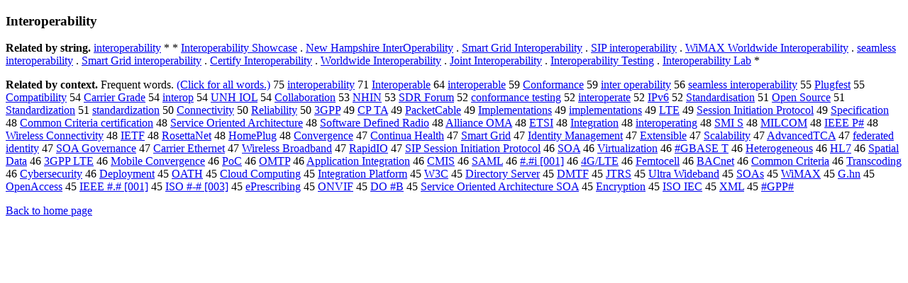

--- FILE ---
content_type: text/html; charset=UTF-8
request_url: https://www.cis.lmu.de/schuetze/e/e/eI/eIn/eInt/eInte/eInter/OtHeR/eInteroperability.html
body_size: 13051
content:
<!DOCTYPE html PUBLIC "-//W3C//DTD XHTML 1.0 Transitional//EN""http://www.w3.org/TR/xhtml1/DTD/xhtml1-transitional.dtd"><html xmlns="http://www.w3.org/1999/xhtml"><head><meta http-equiv="Content-Type" content="text/html; charset=utf-8" />
<title>Interoperability</title><h3>Interoperability</h3><b>Related by string.</b> <a href="http://cis.lmu.de/schuetze/e/e/ei/ein/eint/einte/einter/OtHeR/einteroperability.html">interoperability</a>  *  *  <a href="http://cis.lmu.de/schuetze/e/e/eI/eIn/eInt/eInte/eInter/OtHeR/eInteroperability_Showcase.html">Interoperability Showcase</a>  .  <a href="http://cis.lmu.de/schuetze/e/e/eN/eNe/eNew/OtHeR/eNew_Hampshire_InterOperability.html">New Hampshire InterOperability</a>  .  <a href="http://cis.lmu.de/schuetze/e/e/eS/eSm/eSma/eSmar/eSmart/OtHeR/eSmart_Grid_Interoperability.html">Smart Grid Interoperability</a>  .  <a href="http://cis.lmu.de/schuetze/e/e/eS/eSI/eSIP/OtHeR/eSIP_interoperability.html">SIP interoperability</a>  .  <a href="http://cis.lmu.de/schuetze/e/e/eW/eWi/OtHeR/eWiMAX_Worldwide_Interoperability.html">WiMAX Worldwide Interoperability</a>  .  <a href="http://cis.lmu.de/schuetze/e/e/es/ese/esea/eseam/OtHeR/eseamless_interoperability.html">seamless interoperability</a>  .  <a href="http://cis.lmu.de/schuetze/e/e/eS/eSm/eSma/eSmar/eSmart/OtHeR/eSmart_Grid_interoperability.html">Smart Grid interoperability</a>  .  <a href="http://cis.lmu.de/schuetze/e/e/eC/eCe/eCer/eCert/eCerti/eCertif/OtHeR/eCertify_Interoperability.html">Certify Interoperability</a>  .  <a href="http://cis.lmu.de/schuetze/e/e/eW/eWo/eWor/eWorl/eWorld/OtHeR/eWorldwide_Interoperability.html">Worldwide Interoperability</a>  .  <a href="http://cis.lmu.de/schuetze/e/e/eJ/eJo/eJoi/eJoin/eJoint/OtHeR/eJoint_Interoperability.html">Joint Interoperability</a>  .  <a href="http://cis.lmu.de/schuetze/e/e/eI/eIn/eInt/eInte/eInter/OtHeR/eInteroperability_Testing.html">Interoperability Testing</a>  .  <a href="http://cis.lmu.de/schuetze/e/e/eI/eIn/eInt/eInte/eInter/OtHeR/eInteroperability_Lab.html">Interoperability Lab</a>  * 
<p><b>Related by context. </b>Frequent words. <a href="leInteroperability.html">(Click for all words.)</a> 75 <a href="http://cis.lmu.de/schuetze/e/e/ei/ein/eint/einte/einter/OtHeR/einteroperability.html">interoperability</a> 71 <a href="http://cis.lmu.de/schuetze/e/e/eI/eIn/eInt/eInte/eInter/OtHeR/eInteroperable.html">Interoperable</a> 64 <a href="http://cis.lmu.de/schuetze/e/e/ei/ein/eint/einte/einter/OtHeR/einteroperable.html">interoperable</a> 59 <a href="http://cis.lmu.de/schuetze/e/e/eC/eCo/eCon/eConf/OtHeR/eConformance.html">Conformance</a> 59 <a href="http://cis.lmu.de/schuetze/e/e/ei/ein/eint/einte/einter/OtHeR/einter_operability.html">inter operability</a> 56 <a href="http://cis.lmu.de/schuetze/e/e/es/ese/esea/eseam/OtHeR/eseamless_interoperability.html">seamless interoperability</a> 55 <a href="http://cis.lmu.de/schuetze/e/e/eP/ePl/ePlu/OtHeR/ePlugfest.html">Plugfest</a> 55 <a href="http://cis.lmu.de/schuetze/e/e/eC/eCo/eCom/eComp/eCompa/OtHeR/eCompatibility.html">Compatibility</a> 54 <a href="http://cis.lmu.de/schuetze/e/e/eC/eCa/eCar/eCarr/eCarri/eCarrie/OtHeR/eCarrier_Grade.html">Carrier Grade</a> 54 <a href="http://cis.lmu.de/schuetze/e/e/ei/ein/eint/einte/einter/eintero/einterop.html">interop</a> 54 <a href="http://cis.lmu.de/schuetze/e/e/eU/eUN/OtHeR/eUNH_IOL.html">UNH IOL</a> 54 <a href="http://cis.lmu.de/schuetze/e/e/eC/eCo/eCol/eColl/eColla/OtHeR/eCollaboration.html">Collaboration</a> 53 <a href="http://cis.lmu.de/schuetze/e/e/eN/eNH/eNHI/eNHIN.html">NHIN</a> 53 <a href="http://cis.lmu.de/schuetze/e/e/eS/eSD/OtHeR/eSDR_Forum.html">SDR Forum</a> 52 <a href="http://cis.lmu.de/schuetze/e/e/ec/eco/econ/econf/OtHeR/econformance_testing.html">conformance testing</a> 52 <a href="http://cis.lmu.de/schuetze/e/e/ei/ein/eint/einte/einter/OtHeR/einteroperate.html">interoperate</a> 52 <a href="http://cis.lmu.de/schuetze/e/e/eI/eIP/eIPv/eIPv6.html">IPv6</a> 52 <a href="http://cis.lmu.de/schuetze/e/e/eS/eSt/eSta/eStan/eStand/eStanda/eStandar/eStandard/OtHeR/eStandardisation.html">Standardisation</a> 51 <a href="http://cis.lmu.de/schuetze/e/e/eO/eOp/eOpe/eOpen/OtHeR/eOpen_Source.html">Open Source</a> 51 <a href="http://cis.lmu.de/schuetze/e/e/eS/eSt/eSta/eStan/eStand/eStanda/eStandar/eStandard/OtHeR/eStandardization.html">Standardization</a> 51 <a href="http://cis.lmu.de/schuetze/e/e/es/est/esta/estan/estand/estanda/OtHeR/estandardization.html">standardization</a> 50 <a href="http://cis.lmu.de/schuetze/e/e/eC/eCo/eCon/eConn/eConne/eConnec/eConnect/OtHeR/eConnectivity.html">Connectivity</a> 50 <a href="http://cis.lmu.de/schuetze/e/e/eR/eRe/eRel/eReli/eRelia/OtHeR/eReliability.html">Reliability</a> 50 <a href="http://cis.lmu.de/schuetze/e/e/e3/e3G/e3GP/e3GPP.html">3GPP</a> 49 <a href="http://cis.lmu.de/schuetze/e/e/eC/eCP/OtHeR/eCP_TA.html">CP TA</a> 49 <a href="http://cis.lmu.de/schuetze/e/e/eP/ePa/ePac/ePack/ePacke/ePacket/OtHeR/ePacketCable.html">PacketCable</a> 49 <a href="http://cis.lmu.de/schuetze/e/e/eI/eIm/eImp/eImpl/OtHeR/eImplementations.html">Implementations</a> 49 <a href="http://cis.lmu.de/schuetze/e/e/ei/eim/eimp/eimpl/OtHeR/eimplementations.html">implementations</a> 49 <a href="http://cis.lmu.de/schuetze/e/e/eL/eLT/OtHeR/eLTE.html">LTE</a> 49 <a href="http://cis.lmu.de/schuetze/e/e/eS/eSe/eSes/OtHeR/eSession_Initiation_Protocol.html">Session Initiation Protocol</a> 49 <a href="http://cis.lmu.de/schuetze/e/e/eS/eSp/eSpe/eSpec/eSpeci/OtHeR/eSpecification.html">Specification</a> 48 <a href="http://cis.lmu.de/schuetze/e/e/eC/eCo/eCom/eComm/eCommo/eCommon/OtHeR/eCommon_Criteria_certification.html">Common Criteria certification</a> 48 <a href="http://cis.lmu.de/schuetze/e/e/eS/eSe/eSer/eServ/eServi/eServic/eService/OtHeR/eService_Oriented_Architecture.html">Service Oriented Architecture</a> 48 <a href="http://cis.lmu.de/schuetze/e/e/eS/eSo/eSof/eSoft/eSoftw/eSoftwa/eSoftwar/eSoftware/eSoftware_Defined_Radio.html">Software Defined Radio</a> 48 <a href="http://cis.lmu.de/schuetze/e/e/eA/eAl/eAll/eAlli/eAllia/eAllian/eAllianc/eAlliance/eAlliance_OMA.html">Alliance OMA</a> 48 <a href="http://cis.lmu.de/schuetze/e/e/eE/eET/eETS/eETSI.html">ETSI</a> 48 <a href="http://cis.lmu.de/schuetze/e/e/eI/eIn/eInt/eInte/eInteg/eIntegr/eIntegra/eIntegrat/OtHeR/eIntegration.html">Integration</a> 48 <a href="http://cis.lmu.de/schuetze/e/e/ei/ein/eint/einte/einter/OtHeR/einteroperating.html">interoperating</a> 48 <a href="http://cis.lmu.de/schuetze/e/e/eS/eSM/eSMI/eSMI_/eSMI_S.html">SMI S</a> 48 <a href="http://cis.lmu.de/schuetze/e/e/eM/eMI/eMIL/OtHeR/eMILCOM.html">MILCOM</a> 48 <a href="http://cis.lmu.de/schuetze/e/e/eI/eIE/eIEE/eIEEE/eIEEE_Px23x23x23x23.html">IEEE P#</a> 48 <a href="http://cis.lmu.de/schuetze/e/e/eW/eWi/eWir/eWire/eWirel/eWirele/eWireles/eWireless/OtHeR/eWireless_Connectivity.html">Wireless Connectivity</a> 48 <a href="http://cis.lmu.de/schuetze/e/e/eI/eIE/eIET/eIETF.html">IETF</a> 48 <a href="http://cis.lmu.de/schuetze/e/e/eR/eRo/eRos/eRose/OtHeR/eRosettaNet.html">RosettaNet</a> 48 <a href="http://cis.lmu.de/schuetze/e/e/eH/eHo/eHom/eHome/OtHeR/eHomePlug.html">HomePlug</a> 48 <a href="http://cis.lmu.de/schuetze/e/e/eC/eCo/eCon/eConv/eConve/eConver/eConverg/OtHeR/eConvergence.html">Convergence</a> 47 <a href="http://cis.lmu.de/schuetze/e/e/eC/eCo/eCon/eCont/eConti/eContin/eContinu/OtHeR/eContinua_Health.html">Continua Health</a> 47 <a href="http://cis.lmu.de/schuetze/e/e/eS/eSm/eSma/eSmar/eSmart/OtHeR/eSmart_Grid.html">Smart Grid</a> 47 <a href="http://cis.lmu.de/schuetze/e/e/eI/eId/eIde/eIden/eIdent/eIdenti/OtHeR/eIdentity_Management.html">Identity Management</a> 47 <a href="http://cis.lmu.de/schuetze/e/e/eE/eEx/eExt/eExte/eExten/OtHeR/eExtensible.html">Extensible</a> 47 <a href="http://cis.lmu.de/schuetze/e/e/eS/eSc/eSca/eScal/OtHeR/eScalability.html">Scalability</a> 47 <a href="http://cis.lmu.de/schuetze/e/e/eA/eAd/eAdv/eAdva/eAdvan/eAdvanc/eAdvance/eAdvanced/OtHeR/eAdvancedTCA.html">AdvancedTCA</a> 47 <a href="http://cis.lmu.de/schuetze/e/e/ef/efe/efed/efede/efeder/efedera/OtHeR/efederated_identity.html">federated identity</a> 47 <a href="http://cis.lmu.de/schuetze/e/e/eS/eSO/OtHeR/eSOA_Governance.html">SOA Governance</a> 47 <a href="http://cis.lmu.de/schuetze/e/e/eC/eCa/eCar/eCarr/eCarri/eCarrie/OtHeR/eCarrier_Ethernet.html">Carrier Ethernet</a> 47 <a href="http://cis.lmu.de/schuetze/e/e/eW/eWi/eWir/eWire/eWirel/eWirele/eWireles/eWireless/OtHeR/eWireless_Broadband.html">Wireless Broadband</a> 47 <a href="http://cis.lmu.de/schuetze/e/e/eR/eRa/eRap/eRapi/eRapid/eRapidI/eRapidIO.html">RapidIO</a> 47 <a href="http://cis.lmu.de/schuetze/e/e/eS/eSI/eSIP/OtHeR/eSIP_Session_Initiation_Protocol.html">SIP Session Initiation Protocol</a> 46 <a href="http://cis.lmu.de/schuetze/e/e/eS/eSO/OtHeR/eSOA.html">SOA</a> 46 <a href="http://cis.lmu.de/schuetze/e/e/eV/eVi/eVir/eVirt/eVirtu/eVirtua/eVirtual/OtHeR/eVirtualization.html">Virtualization</a> 46 <a href="http://cis.lmu.de/schuetze/e/e/ex23/OtHeR/ex23x23GBASE_T.html">#GBASE T</a> 46 <a href="http://cis.lmu.de/schuetze/e/e/eH/eHe/eHet/OtHeR/eHeterogeneous.html">Heterogeneous</a> 46 <a href="http://cis.lmu.de/schuetze/e/e/eH/eHL/OtHeR/eHL7.html">HL7</a> 46 <a href="http://cis.lmu.de/schuetze/e/e/eS/eSp/eSpa/OtHeR/eSpatial_Data.html">Spatial Data</a> 46 <a href="http://cis.lmu.de/schuetze/e/e/e3/e3G/OtHeR/e3GPP_LTE.html">3GPP LTE</a> 46 <a href="http://cis.lmu.de/schuetze/e/e/eM/eMo/eMob/eMobi/eMobil/eMobile/OtHeR/eMobile_Convergence.html">Mobile Convergence</a> 46 <a href="http://cis.lmu.de/schuetze/e/e/eP/ePo/OtHeR/ePoC.html">PoC</a> 46 <a href="http://cis.lmu.de/schuetze/e/e/eO/eOM/eOMT/eOMTP.html">OMTP</a> 46 <a href="http://cis.lmu.de/schuetze/e/e/eA/eAp/eApp/eAppl/eAppli/eApplic/eApplica/eApplicat/eApplicati/eApplicatio/eApplication/OtHeR/eApplication_Integration.html">Application Integration</a> 46 <a href="http://cis.lmu.de/schuetze/e/e/eC/eCM/eCMI/eCMIS.html">CMIS</a> 46 <a href="http://cis.lmu.de/schuetze/e/e/eS/eSA/eSAM/OtHeR/eSAML.html">SAML</a> 46 <a href="http://cis.lmu.de/schuetze/e/e/ex23/ex23./ex23.x23/OtHeR/ex23x23x23.x23x23i.html">#.#i [001]</a> 46 <a href="http://cis.lmu.de/schuetze/e/e/e4/e4G/OtHeR/e4GSLASHLTE.html">4G/LTE</a> 46 <a href="http://cis.lmu.de/schuetze/e/e/eF/eFe/eFem/OtHeR/eFemtocell.html">Femtocell</a> 46 <a href="http://cis.lmu.de/schuetze/e/e/eB/eBA/eBAC/OtHeR/eBACnet.html">BACnet</a> 46 <a href="http://cis.lmu.de/schuetze/e/e/eC/eCo/eCom/eComm/eCommo/eCommon/OtHeR/eCommon_Criteria.html">Common Criteria</a> 46 <a href="http://cis.lmu.de/schuetze/e/e/eT/eTr/eTra/eTran/eTrans/eTransc/OtHeR/eTranscoding.html">Transcoding</a> 46 <a href="http://cis.lmu.de/schuetze/e/e/eC/eCy/eCyb/eCybe/eCyber/OtHeR/eCybersecurity.html">Cybersecurity</a> 46 <a href="http://cis.lmu.de/schuetze/e/e/eD/eDe/eDep/OtHeR/eDeployment.html">Deployment</a> 45 <a href="http://cis.lmu.de/schuetze/e/e/eO/eOA/eOAT/eOATH.html">OATH</a> 45 <a href="http://cis.lmu.de/schuetze/e/e/eC/eCl/eClo/eClou/eCloud/OtHeR/eCloud_Computing.html">Cloud Computing</a> 45 <a href="http://cis.lmu.de/schuetze/e/e/eI/eIn/eInt/eInte/eInteg/eIntegr/eIntegra/eIntegrat/OtHeR/eIntegration_Platform.html">Integration Platform</a> 45 <a href="http://cis.lmu.de/schuetze/e/e/eW/eW3/eW3C.html">W3C</a> 45 <a href="http://cis.lmu.de/schuetze/e/e/eD/eDi/eDir/eDire/eDirec/eDirect/eDirecto/eDirector/OtHeR/eDirectory_Server.html">Directory Server</a> 45 <a href="http://cis.lmu.de/schuetze/e/e/eD/eDM/eDMT/eDMTF.html">DMTF</a> 45 <a href="http://cis.lmu.de/schuetze/e/e/eJ/eJT/eJTR/eJTRS.html">JTRS</a> 45 <a href="http://cis.lmu.de/schuetze/e/e/eU/eUl/eUlt/eUltr/eUltra/OtHeR/eUltra_Wideband.html">Ultra Wideband</a> 45 <a href="http://cis.lmu.de/schuetze/e/e/eS/eSO/eSOA/eSOAs.html">SOAs</a> 45 <a href="http://cis.lmu.de/schuetze/e/e/eW/eWi/OtHeR/eWiMAX.html">WiMAX</a> 45 <a href="http://cis.lmu.de/schuetze/e/e/eG/eG./eG.h/eG.hn.html">G.hn</a> 45 <a href="http://cis.lmu.de/schuetze/e/e/eO/eOp/eOpe/eOpen/OtHeR/eOpenAccess.html">OpenAccess</a> 45 <a href="http://cis.lmu.de/schuetze/e/e/eI/eIE/eIEE/eIEEE/eIEEE_x23x23x23.x23x23.html">IEEE #.# [001]</a> 45 <a href="http://cis.lmu.de/schuetze/e/e/eI/eIS/eISO/OtHeR/eISO_x23x23x23x23x23-x23.html">ISO #-# [003]</a> 45 <a href="http://cis.lmu.de/schuetze/e/e/ee/eeP/OtHeR/eePrescribing.html">ePrescribing</a> 45 <a href="http://cis.lmu.de/schuetze/e/e/eO/eON/OtHeR/eONVIF.html">ONVIF</a> 45 <a href="http://cis.lmu.de/schuetze/e/e/eD/eDO/OtHeR/eDO_x23x23x23B.html">DO #B</a> 45 <a href="http://cis.lmu.de/schuetze/e/e/eS/eSe/eSer/eServ/eServi/eServic/eService/OtHeR/eService_Oriented_Architecture_SOA.html">Service Oriented Architecture SOA</a> 45 <a href="http://cis.lmu.de/schuetze/e/e/eE/eEn/eEnc/OtHeR/eEncryption.html">Encryption</a> 45 <a href="http://cis.lmu.de/schuetze/e/e/eI/eIS/eISO/OtHeR/eISO_IEC.html">ISO IEC</a> 45 <a href="http://cis.lmu.de/schuetze/e/e/eX/eXM/OtHeR/eXML.html">XML</a> 45 <a href="http://cis.lmu.de/schuetze/e/e/ex23/OtHeR/ex23GPPx23.html">#GPP#</a> 
<p><a href="http://cis.lmu.de/schuetze/e/">Back to home page</a>
